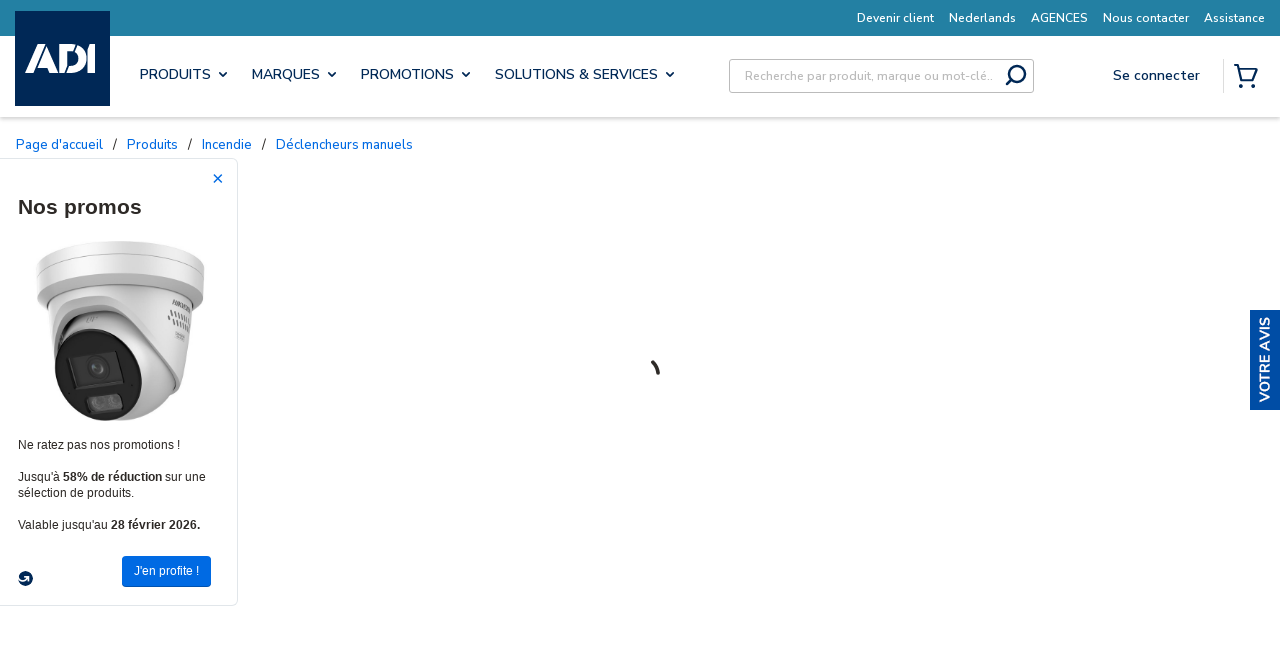

--- FILE ---
content_type: text/plain; charset=utf-8
request_url: https://rl.quantummetric.com/adiglobal/hash-check
body_size: -120
content:
["MVU355YuERI=","8roupEABAwM="]